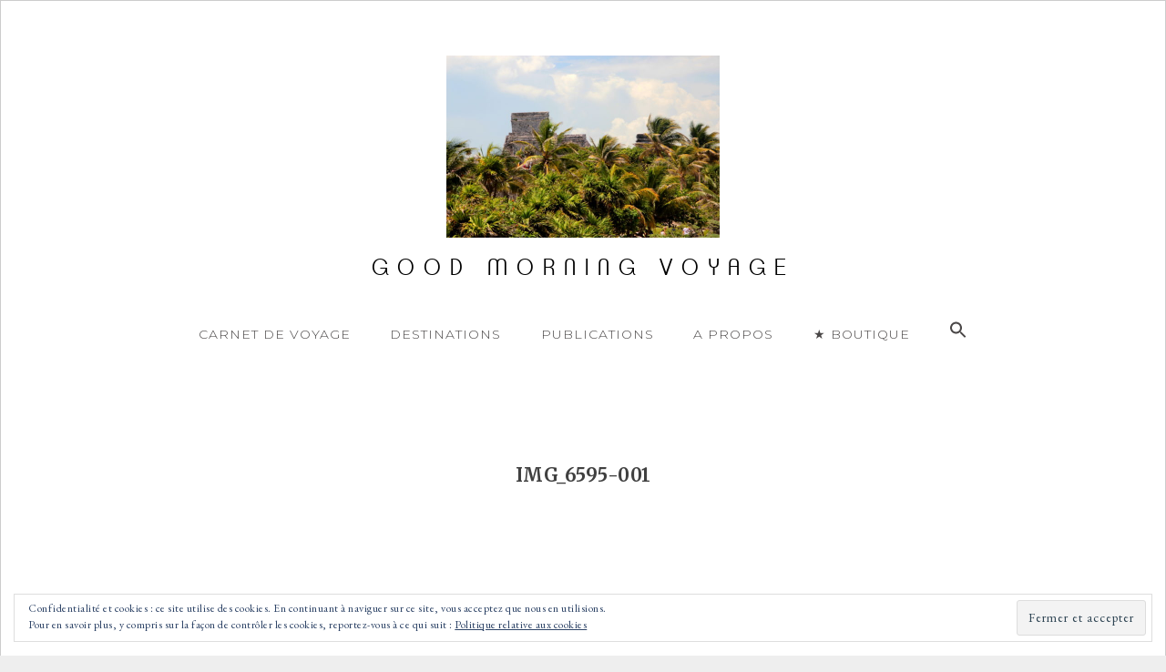

--- FILE ---
content_type: text/html; charset=UTF-8
request_url: https://goodmorningvoyage.com/img_6595-001/
body_size: 11501
content:
<!DOCTYPE html>
<html lang="fr-FR">
<head>
<meta charset="UTF-8">
<meta name="viewport" content="width=device-width, initial-scale=1">
<link rel="profile" href="http://gmpg.org/xfn/11">
<link rel="pingback" href="https://goodmorningvoyage.com/xmlrpc.php">
<link href="https://fonts.googleapis.com/css?family=Montserrat:300,400" rel="stylesheet"> 
<link href="https://fonts.googleapis.com/css?family=EB+Garamond" rel="stylesheet"> 
<link href="https://fonts.googleapis.com/css?family=Merriweather:400,700" rel="stylesheet"> 


<script>(function(d, s, id){
				 var js, fjs = d.getElementsByTagName(s)[0];
				 if (d.getElementById(id)) {return;}
				 js = d.createElement(s); js.id = id;
				 js.src = "//connect.facebook.net/en_US/sdk.js#xfbml=1&amp;version=v2.6";
				 fjs.parentNode.insertBefore(js, fjs);
			   }(document, 'script', 'facebook-jssdk'));</script><meta name='robots' content='index, follow, max-image-preview:large, max-snippet:-1, max-video-preview:-1' />

	<!-- This site is optimized with the Yoast SEO plugin v20.13 - https://yoast.com/wordpress/plugins/seo/ -->
	<title>IMG_6595-001 - GOOD MORNING VOYAGE</title>
	<link rel="canonical" href="https://goodmorningvoyage.com/img_6595-001/" />
	<meta property="og:locale" content="fr_FR" />
	<meta property="og:type" content="article" />
	<meta property="og:title" content="IMG_6595-001 - GOOD MORNING VOYAGE" />
	<meta property="og:url" content="https://goodmorningvoyage.com/img_6595-001/" />
	<meta property="og:site_name" content="GOOD MORNING VOYAGE" />
	<meta property="article:publisher" content="https://www.facebook.com/lise.labdant" />
	<meta property="article:modified_time" content="2017-10-09T15:42:11+00:00" />
	<meta property="og:image" content="https://goodmorningvoyage.com/img_6595-001" />
	<meta property="og:image:width" content="1024" />
	<meta property="og:image:height" content="683" />
	<meta property="og:image:type" content="image/jpeg" />
	<meta name="twitter:card" content="summary_large_image" />
	<script type="application/ld+json" class="yoast-schema-graph">{"@context":"https://schema.org","@graph":[{"@type":"WebPage","@id":"https://goodmorningvoyage.com/img_6595-001/","url":"https://goodmorningvoyage.com/img_6595-001/","name":"IMG_6595-001 - GOOD MORNING VOYAGE","isPartOf":{"@id":"https://goodmorningvoyage.com/#website"},"primaryImageOfPage":{"@id":"https://goodmorningvoyage.com/img_6595-001/#primaryimage"},"image":{"@id":"https://goodmorningvoyage.com/img_6595-001/#primaryimage"},"thumbnailUrl":"https://goodmorningvoyage.com/wp-content/uploads/2017/10/IMG_6595-001.jpg","datePublished":"2017-10-09T15:38:05+00:00","dateModified":"2017-10-09T15:42:11+00:00","breadcrumb":{"@id":"https://goodmorningvoyage.com/img_6595-001/#breadcrumb"},"inLanguage":"fr-FR","potentialAction":[{"@type":"ReadAction","target":["https://goodmorningvoyage.com/img_6595-001/"]}]},{"@type":"ImageObject","inLanguage":"fr-FR","@id":"https://goodmorningvoyage.com/img_6595-001/#primaryimage","url":"https://goodmorningvoyage.com/wp-content/uploads/2017/10/IMG_6595-001.jpg","contentUrl":"https://goodmorningvoyage.com/wp-content/uploads/2017/10/IMG_6595-001.jpg","width":2250,"height":1500},{"@type":"BreadcrumbList","@id":"https://goodmorningvoyage.com/img_6595-001/#breadcrumb","itemListElement":[{"@type":"ListItem","position":1,"name":"Accueil","item":"https://goodmorningvoyage.com/"},{"@type":"ListItem","position":2,"name":"IMG_6595-001"}]},{"@type":"WebSite","@id":"https://goodmorningvoyage.com/#website","url":"https://goodmorningvoyage.com/","name":"GOOD MORNING VOYAGE","description":"","potentialAction":[{"@type":"SearchAction","target":{"@type":"EntryPoint","urlTemplate":"https://goodmorningvoyage.com/?s={search_term_string}"},"query-input":"required name=search_term_string"}],"inLanguage":"fr-FR"}]}</script>
	<!-- / Yoast SEO plugin. -->


<link rel='dns-prefetch' href='//ws.sharethis.com' />
<link rel='dns-prefetch' href='//secure.gravatar.com' />
<link rel='dns-prefetch' href='//stats.wp.com' />
<link rel='dns-prefetch' href='//maxcdn.bootstrapcdn.com' />
<link rel='dns-prefetch' href='//fonts.googleapis.com' />
<link rel='dns-prefetch' href='//v0.wordpress.com' />
<link rel="alternate" type="application/rss+xml" title="GOOD MORNING VOYAGE &raquo; Flux" href="https://goodmorningvoyage.com/feed/" />
<link rel="alternate" type="application/rss+xml" title="GOOD MORNING VOYAGE &raquo; Flux des commentaires" href="https://goodmorningvoyage.com/comments/feed/" />
<link rel="alternate" type="application/rss+xml" title="GOOD MORNING VOYAGE &raquo; IMG_6595-001 Flux des commentaires" href="https://goodmorningvoyage.com/feed/?attachment_id=2445" />
<script type="text/javascript">
window._wpemojiSettings = {"baseUrl":"https:\/\/s.w.org\/images\/core\/emoji\/14.0.0\/72x72\/","ext":".png","svgUrl":"https:\/\/s.w.org\/images\/core\/emoji\/14.0.0\/svg\/","svgExt":".svg","source":{"concatemoji":"https:\/\/goodmorningvoyage.com\/wp-includes\/js\/wp-emoji-release.min.js?ver=283e78"}};
/*! This file is auto-generated */
!function(i,n){var o,s,e;function c(e){try{var t={supportTests:e,timestamp:(new Date).valueOf()};sessionStorage.setItem(o,JSON.stringify(t))}catch(e){}}function p(e,t,n){e.clearRect(0,0,e.canvas.width,e.canvas.height),e.fillText(t,0,0);var t=new Uint32Array(e.getImageData(0,0,e.canvas.width,e.canvas.height).data),r=(e.clearRect(0,0,e.canvas.width,e.canvas.height),e.fillText(n,0,0),new Uint32Array(e.getImageData(0,0,e.canvas.width,e.canvas.height).data));return t.every(function(e,t){return e===r[t]})}function u(e,t,n){switch(t){case"flag":return n(e,"\ud83c\udff3\ufe0f\u200d\u26a7\ufe0f","\ud83c\udff3\ufe0f\u200b\u26a7\ufe0f")?!1:!n(e,"\ud83c\uddfa\ud83c\uddf3","\ud83c\uddfa\u200b\ud83c\uddf3")&&!n(e,"\ud83c\udff4\udb40\udc67\udb40\udc62\udb40\udc65\udb40\udc6e\udb40\udc67\udb40\udc7f","\ud83c\udff4\u200b\udb40\udc67\u200b\udb40\udc62\u200b\udb40\udc65\u200b\udb40\udc6e\u200b\udb40\udc67\u200b\udb40\udc7f");case"emoji":return!n(e,"\ud83e\udef1\ud83c\udffb\u200d\ud83e\udef2\ud83c\udfff","\ud83e\udef1\ud83c\udffb\u200b\ud83e\udef2\ud83c\udfff")}return!1}function f(e,t,n){var r="undefined"!=typeof WorkerGlobalScope&&self instanceof WorkerGlobalScope?new OffscreenCanvas(300,150):i.createElement("canvas"),a=r.getContext("2d",{willReadFrequently:!0}),o=(a.textBaseline="top",a.font="600 32px Arial",{});return e.forEach(function(e){o[e]=t(a,e,n)}),o}function t(e){var t=i.createElement("script");t.src=e,t.defer=!0,i.head.appendChild(t)}"undefined"!=typeof Promise&&(o="wpEmojiSettingsSupports",s=["flag","emoji"],n.supports={everything:!0,everythingExceptFlag:!0},e=new Promise(function(e){i.addEventListener("DOMContentLoaded",e,{once:!0})}),new Promise(function(t){var n=function(){try{var e=JSON.parse(sessionStorage.getItem(o));if("object"==typeof e&&"number"==typeof e.timestamp&&(new Date).valueOf()<e.timestamp+604800&&"object"==typeof e.supportTests)return e.supportTests}catch(e){}return null}();if(!n){if("undefined"!=typeof Worker&&"undefined"!=typeof OffscreenCanvas&&"undefined"!=typeof URL&&URL.createObjectURL&&"undefined"!=typeof Blob)try{var e="postMessage("+f.toString()+"("+[JSON.stringify(s),u.toString(),p.toString()].join(",")+"));",r=new Blob([e],{type:"text/javascript"}),a=new Worker(URL.createObjectURL(r),{name:"wpTestEmojiSupports"});return void(a.onmessage=function(e){c(n=e.data),a.terminate(),t(n)})}catch(e){}c(n=f(s,u,p))}t(n)}).then(function(e){for(var t in e)n.supports[t]=e[t],n.supports.everything=n.supports.everything&&n.supports[t],"flag"!==t&&(n.supports.everythingExceptFlag=n.supports.everythingExceptFlag&&n.supports[t]);n.supports.everythingExceptFlag=n.supports.everythingExceptFlag&&!n.supports.flag,n.DOMReady=!1,n.readyCallback=function(){n.DOMReady=!0}}).then(function(){return e}).then(function(){var e;n.supports.everything||(n.readyCallback(),(e=n.source||{}).concatemoji?t(e.concatemoji):e.wpemoji&&e.twemoji&&(t(e.twemoji),t(e.wpemoji)))}))}((window,document),window._wpemojiSettings);
</script>
<style type="text/css">
img.wp-smiley,
img.emoji {
	display: inline !important;
	border: none !important;
	box-shadow: none !important;
	height: 1em !important;
	width: 1em !important;
	margin: 0 0.07em !important;
	vertical-align: -0.1em !important;
	background: none !important;
	padding: 0 !important;
}
</style>
	<link rel='stylesheet' id='sbi_styles-css' href='https://goodmorningvoyage.com/wp-content/plugins/instagram-feed/css/sbi-styles.min.css?ver=6.0.5' type='text/css' media='all' />
<link rel='stylesheet' id='wp-block-library-css' href='https://goodmorningvoyage.com/wp-includes/css/dist/block-library/style.min.css?ver=283e78' type='text/css' media='all' />
<style id='wp-block-library-inline-css' type='text/css'>
.has-text-align-justify{text-align:justify;}
</style>
<link rel='stylesheet' id='jetpack-videopress-video-block-view-css' href='https://goodmorningvoyage.com/wp-content/plugins/jetpack/jetpack_vendor/automattic/jetpack-videopress/build/block-editor/blocks/video/view.css?minify=false&#038;ver=34ae973733627b74a14e' type='text/css' media='all' />
<link rel='stylesheet' id='mediaelement-css' href='https://goodmorningvoyage.com/wp-includes/js/mediaelement/mediaelementplayer-legacy.min.css?ver=4.2.17' type='text/css' media='all' />
<link rel='stylesheet' id='wp-mediaelement-css' href='https://goodmorningvoyage.com/wp-includes/js/mediaelement/wp-mediaelement.min.css?ver=283e78' type='text/css' media='all' />
<style id='classic-theme-styles-inline-css' type='text/css'>
/*! This file is auto-generated */
.wp-block-button__link{color:#fff;background-color:#32373c;border-radius:9999px;box-shadow:none;text-decoration:none;padding:calc(.667em + 2px) calc(1.333em + 2px);font-size:1.125em}.wp-block-file__button{background:#32373c;color:#fff;text-decoration:none}
</style>
<style id='global-styles-inline-css' type='text/css'>
body{--wp--preset--color--black: #000000;--wp--preset--color--cyan-bluish-gray: #abb8c3;--wp--preset--color--white: #ffffff;--wp--preset--color--pale-pink: #f78da7;--wp--preset--color--vivid-red: #cf2e2e;--wp--preset--color--luminous-vivid-orange: #ff6900;--wp--preset--color--luminous-vivid-amber: #fcb900;--wp--preset--color--light-green-cyan: #7bdcb5;--wp--preset--color--vivid-green-cyan: #00d084;--wp--preset--color--pale-cyan-blue: #8ed1fc;--wp--preset--color--vivid-cyan-blue: #0693e3;--wp--preset--color--vivid-purple: #9b51e0;--wp--preset--gradient--vivid-cyan-blue-to-vivid-purple: linear-gradient(135deg,rgba(6,147,227,1) 0%,rgb(155,81,224) 100%);--wp--preset--gradient--light-green-cyan-to-vivid-green-cyan: linear-gradient(135deg,rgb(122,220,180) 0%,rgb(0,208,130) 100%);--wp--preset--gradient--luminous-vivid-amber-to-luminous-vivid-orange: linear-gradient(135deg,rgba(252,185,0,1) 0%,rgba(255,105,0,1) 100%);--wp--preset--gradient--luminous-vivid-orange-to-vivid-red: linear-gradient(135deg,rgba(255,105,0,1) 0%,rgb(207,46,46) 100%);--wp--preset--gradient--very-light-gray-to-cyan-bluish-gray: linear-gradient(135deg,rgb(238,238,238) 0%,rgb(169,184,195) 100%);--wp--preset--gradient--cool-to-warm-spectrum: linear-gradient(135deg,rgb(74,234,220) 0%,rgb(151,120,209) 20%,rgb(207,42,186) 40%,rgb(238,44,130) 60%,rgb(251,105,98) 80%,rgb(254,248,76) 100%);--wp--preset--gradient--blush-light-purple: linear-gradient(135deg,rgb(255,206,236) 0%,rgb(152,150,240) 100%);--wp--preset--gradient--blush-bordeaux: linear-gradient(135deg,rgb(254,205,165) 0%,rgb(254,45,45) 50%,rgb(107,0,62) 100%);--wp--preset--gradient--luminous-dusk: linear-gradient(135deg,rgb(255,203,112) 0%,rgb(199,81,192) 50%,rgb(65,88,208) 100%);--wp--preset--gradient--pale-ocean: linear-gradient(135deg,rgb(255,245,203) 0%,rgb(182,227,212) 50%,rgb(51,167,181) 100%);--wp--preset--gradient--electric-grass: linear-gradient(135deg,rgb(202,248,128) 0%,rgb(113,206,126) 100%);--wp--preset--gradient--midnight: linear-gradient(135deg,rgb(2,3,129) 0%,rgb(40,116,252) 100%);--wp--preset--font-size--small: 13px;--wp--preset--font-size--medium: 20px;--wp--preset--font-size--large: 36px;--wp--preset--font-size--x-large: 42px;--wp--preset--spacing--20: 0.44rem;--wp--preset--spacing--30: 0.67rem;--wp--preset--spacing--40: 1rem;--wp--preset--spacing--50: 1.5rem;--wp--preset--spacing--60: 2.25rem;--wp--preset--spacing--70: 3.38rem;--wp--preset--spacing--80: 5.06rem;--wp--preset--shadow--natural: 6px 6px 9px rgba(0, 0, 0, 0.2);--wp--preset--shadow--deep: 12px 12px 50px rgba(0, 0, 0, 0.4);--wp--preset--shadow--sharp: 6px 6px 0px rgba(0, 0, 0, 0.2);--wp--preset--shadow--outlined: 6px 6px 0px -3px rgba(255, 255, 255, 1), 6px 6px rgba(0, 0, 0, 1);--wp--preset--shadow--crisp: 6px 6px 0px rgba(0, 0, 0, 1);}:where(.is-layout-flex){gap: 0.5em;}:where(.is-layout-grid){gap: 0.5em;}body .is-layout-flow > .alignleft{float: left;margin-inline-start: 0;margin-inline-end: 2em;}body .is-layout-flow > .alignright{float: right;margin-inline-start: 2em;margin-inline-end: 0;}body .is-layout-flow > .aligncenter{margin-left: auto !important;margin-right: auto !important;}body .is-layout-constrained > .alignleft{float: left;margin-inline-start: 0;margin-inline-end: 2em;}body .is-layout-constrained > .alignright{float: right;margin-inline-start: 2em;margin-inline-end: 0;}body .is-layout-constrained > .aligncenter{margin-left: auto !important;margin-right: auto !important;}body .is-layout-constrained > :where(:not(.alignleft):not(.alignright):not(.alignfull)){max-width: var(--wp--style--global--content-size);margin-left: auto !important;margin-right: auto !important;}body .is-layout-constrained > .alignwide{max-width: var(--wp--style--global--wide-size);}body .is-layout-flex{display: flex;}body .is-layout-flex{flex-wrap: wrap;align-items: center;}body .is-layout-flex > *{margin: 0;}body .is-layout-grid{display: grid;}body .is-layout-grid > *{margin: 0;}:where(.wp-block-columns.is-layout-flex){gap: 2em;}:where(.wp-block-columns.is-layout-grid){gap: 2em;}:where(.wp-block-post-template.is-layout-flex){gap: 1.25em;}:where(.wp-block-post-template.is-layout-grid){gap: 1.25em;}.has-black-color{color: var(--wp--preset--color--black) !important;}.has-cyan-bluish-gray-color{color: var(--wp--preset--color--cyan-bluish-gray) !important;}.has-white-color{color: var(--wp--preset--color--white) !important;}.has-pale-pink-color{color: var(--wp--preset--color--pale-pink) !important;}.has-vivid-red-color{color: var(--wp--preset--color--vivid-red) !important;}.has-luminous-vivid-orange-color{color: var(--wp--preset--color--luminous-vivid-orange) !important;}.has-luminous-vivid-amber-color{color: var(--wp--preset--color--luminous-vivid-amber) !important;}.has-light-green-cyan-color{color: var(--wp--preset--color--light-green-cyan) !important;}.has-vivid-green-cyan-color{color: var(--wp--preset--color--vivid-green-cyan) !important;}.has-pale-cyan-blue-color{color: var(--wp--preset--color--pale-cyan-blue) !important;}.has-vivid-cyan-blue-color{color: var(--wp--preset--color--vivid-cyan-blue) !important;}.has-vivid-purple-color{color: var(--wp--preset--color--vivid-purple) !important;}.has-black-background-color{background-color: var(--wp--preset--color--black) !important;}.has-cyan-bluish-gray-background-color{background-color: var(--wp--preset--color--cyan-bluish-gray) !important;}.has-white-background-color{background-color: var(--wp--preset--color--white) !important;}.has-pale-pink-background-color{background-color: var(--wp--preset--color--pale-pink) !important;}.has-vivid-red-background-color{background-color: var(--wp--preset--color--vivid-red) !important;}.has-luminous-vivid-orange-background-color{background-color: var(--wp--preset--color--luminous-vivid-orange) !important;}.has-luminous-vivid-amber-background-color{background-color: var(--wp--preset--color--luminous-vivid-amber) !important;}.has-light-green-cyan-background-color{background-color: var(--wp--preset--color--light-green-cyan) !important;}.has-vivid-green-cyan-background-color{background-color: var(--wp--preset--color--vivid-green-cyan) !important;}.has-pale-cyan-blue-background-color{background-color: var(--wp--preset--color--pale-cyan-blue) !important;}.has-vivid-cyan-blue-background-color{background-color: var(--wp--preset--color--vivid-cyan-blue) !important;}.has-vivid-purple-background-color{background-color: var(--wp--preset--color--vivid-purple) !important;}.has-black-border-color{border-color: var(--wp--preset--color--black) !important;}.has-cyan-bluish-gray-border-color{border-color: var(--wp--preset--color--cyan-bluish-gray) !important;}.has-white-border-color{border-color: var(--wp--preset--color--white) !important;}.has-pale-pink-border-color{border-color: var(--wp--preset--color--pale-pink) !important;}.has-vivid-red-border-color{border-color: var(--wp--preset--color--vivid-red) !important;}.has-luminous-vivid-orange-border-color{border-color: var(--wp--preset--color--luminous-vivid-orange) !important;}.has-luminous-vivid-amber-border-color{border-color: var(--wp--preset--color--luminous-vivid-amber) !important;}.has-light-green-cyan-border-color{border-color: var(--wp--preset--color--light-green-cyan) !important;}.has-vivid-green-cyan-border-color{border-color: var(--wp--preset--color--vivid-green-cyan) !important;}.has-pale-cyan-blue-border-color{border-color: var(--wp--preset--color--pale-cyan-blue) !important;}.has-vivid-cyan-blue-border-color{border-color: var(--wp--preset--color--vivid-cyan-blue) !important;}.has-vivid-purple-border-color{border-color: var(--wp--preset--color--vivid-purple) !important;}.has-vivid-cyan-blue-to-vivid-purple-gradient-background{background: var(--wp--preset--gradient--vivid-cyan-blue-to-vivid-purple) !important;}.has-light-green-cyan-to-vivid-green-cyan-gradient-background{background: var(--wp--preset--gradient--light-green-cyan-to-vivid-green-cyan) !important;}.has-luminous-vivid-amber-to-luminous-vivid-orange-gradient-background{background: var(--wp--preset--gradient--luminous-vivid-amber-to-luminous-vivid-orange) !important;}.has-luminous-vivid-orange-to-vivid-red-gradient-background{background: var(--wp--preset--gradient--luminous-vivid-orange-to-vivid-red) !important;}.has-very-light-gray-to-cyan-bluish-gray-gradient-background{background: var(--wp--preset--gradient--very-light-gray-to-cyan-bluish-gray) !important;}.has-cool-to-warm-spectrum-gradient-background{background: var(--wp--preset--gradient--cool-to-warm-spectrum) !important;}.has-blush-light-purple-gradient-background{background: var(--wp--preset--gradient--blush-light-purple) !important;}.has-blush-bordeaux-gradient-background{background: var(--wp--preset--gradient--blush-bordeaux) !important;}.has-luminous-dusk-gradient-background{background: var(--wp--preset--gradient--luminous-dusk) !important;}.has-pale-ocean-gradient-background{background: var(--wp--preset--gradient--pale-ocean) !important;}.has-electric-grass-gradient-background{background: var(--wp--preset--gradient--electric-grass) !important;}.has-midnight-gradient-background{background: var(--wp--preset--gradient--midnight) !important;}.has-small-font-size{font-size: var(--wp--preset--font-size--small) !important;}.has-medium-font-size{font-size: var(--wp--preset--font-size--medium) !important;}.has-large-font-size{font-size: var(--wp--preset--font-size--large) !important;}.has-x-large-font-size{font-size: var(--wp--preset--font-size--x-large) !important;}
.wp-block-navigation a:where(:not(.wp-element-button)){color: inherit;}
:where(.wp-block-post-template.is-layout-flex){gap: 1.25em;}:where(.wp-block-post-template.is-layout-grid){gap: 1.25em;}
:where(.wp-block-columns.is-layout-flex){gap: 2em;}:where(.wp-block-columns.is-layout-grid){gap: 2em;}
.wp-block-pullquote{font-size: 1.5em;line-height: 1.6;}
</style>
<link rel='stylesheet' id='contact-form-7-css' href='https://goodmorningvoyage.com/wp-content/plugins/contact-form-7/includes/css/styles.css?ver=5.8' type='text/css' media='all' />
<link rel='stylesheet' id='simple-share-buttons-adder-font-awesome-css' href='//maxcdn.bootstrapcdn.com/font-awesome/4.3.0/css/font-awesome.min.css?ver=8.2.4' type='text/css' media='all' />
<link rel='stylesheet' id='ivory-search-styles-css' href='https://goodmorningvoyage.com/wp-content/plugins/add-search-to-menu/public/css/ivory-search.min.css?ver=5.5.2' type='text/css' media='all' />
<link rel='stylesheet' id='toujours-css' href='https://goodmorningvoyage.com/wp-content/themes/toujours/style.css?ver=283e78' type='text/css' media='all' />
<link rel='stylesheet' id='toujours-child-css' href='https://goodmorningvoyage.com/wp-content/themes/toujours-child/style.css?ver=0.0.1' type='text/css' media='all' />
<link rel='stylesheet' id='toujours-style-css' href='https://goodmorningvoyage.com/wp-content/themes/toujours-child/style.css?ver=283e78' type='text/css' media='all' />
<link rel='stylesheet' id='toujours-fonts-css' href='https://fonts.googleapis.com/css?family=Alegreya+Sans%3A300%2C500%2C300italic%2C500italic%7CMerriweather%3A700italic%2C400%2C400italic%2C700%2C600&#038;subset=latin%2Clatin-ext' type='text/css' media='all' />
<link rel='stylesheet' id='genericons-css' href='https://goodmorningvoyage.com/wp-content/plugins/jetpack/_inc/genericons/genericons/genericons.css?ver=3.1' type='text/css' media='all' />
<link rel='stylesheet' id='js_composer_custom_css-css' href='//goodmorningvoyage.com/wp-content/uploads/js_composer/custom.css?ver=6.9.0' type='text/css' media='all' />
<link rel='stylesheet' id='jetpack_css-css' href='https://goodmorningvoyage.com/wp-content/plugins/jetpack/css/jetpack.css?ver=12.4.1' type='text/css' media='all' />
<script id='st_insights_js' type='text/javascript' src='https://ws.sharethis.com/button/st_insights.js?publisher=4d48b7c5-0ae3-43d4-bfbe-3ff8c17a8ae6&#038;product=simpleshare&#038;ver=8.2.4' id='ssba-sharethis-js'></script>
<script type='text/javascript' src='https://goodmorningvoyage.com/wp-includes/js/jquery/jquery.min.js?ver=3.7.0' id='jquery-core-js'></script>
<script type='text/javascript' src='https://goodmorningvoyage.com/wp-includes/js/jquery/jquery-migrate.min.js?ver=3.4.1' id='jquery-migrate-js'></script>
<link rel="https://api.w.org/" href="https://goodmorningvoyage.com/wp-json/" /><link rel="alternate" type="application/json" href="https://goodmorningvoyage.com/wp-json/wp/v2/media/2445" /><link rel="EditURI" type="application/rsd+xml" title="RSD" href="https://goodmorningvoyage.com/xmlrpc.php?rsd" />
<link rel='shortlink' href='https://wp.me/a9cTbs-Dr' />
<link rel="alternate" type="application/json+oembed" href="https://goodmorningvoyage.com/wp-json/oembed/1.0/embed?url=https%3A%2F%2Fgoodmorningvoyage.com%2Fimg_6595-001%2F" />
<link rel="alternate" type="text/xml+oembed" href="https://goodmorningvoyage.com/wp-json/oembed/1.0/embed?url=https%3A%2F%2Fgoodmorningvoyage.com%2Fimg_6595-001%2F&#038;format=xml" />
        <script type="text/javascript">
        var ajaxurl = 'https://goodmorningvoyage.com/wp-admin/admin-ajax.php';
        </script>
    	<style>img#wpstats{display:none}</style>
		<!-- Instagram Feed CSS -->
<style type="text/css">
.sbi_load_btn{
font-family: "Montserrat", sans-serif;
font-size: 10px!important;
letter-spacing: 2px;
}

.sbi_follow_btn a {
font-family: "Montserrat", sans-serif;
font-size: 10px!important;
letter-spacing: 2px;
}
</style>
<style type="text/css">
        #back-top {
            position: fixed;
            right: 30px;
            bottom: 30px;
            display: none;
            outline: none;
        }
    </style><meta name="generator" content="Powered by WPBakery Page Builder - drag and drop page builder for WordPress."/>
<link rel="icon" href="https://goodmorningvoyage.com/wp-content/uploads/2017/12/cropped-GMV_logo-rond-orange-32x32.png" sizes="32x32" />
<link rel="icon" href="https://goodmorningvoyage.com/wp-content/uploads/2017/12/cropped-GMV_logo-rond-orange-192x192.png" sizes="192x192" />
<link rel="apple-touch-icon" href="https://goodmorningvoyage.com/wp-content/uploads/2017/12/cropped-GMV_logo-rond-orange-180x180.png" />
<meta name="msapplication-TileImage" content="https://goodmorningvoyage.com/wp-content/uploads/2017/12/cropped-GMV_logo-rond-orange-270x270.png" />
<style type="text/css" id="wp-custom-css">/*
Vous pouvez ajouter du CSS personnalisé ici.

Cliquez sur l’icône d’aide ci-dessus pour en savoir plus.
*/
.single .post img {
	display: block;
	margin: 0 auto 10px;
}

/*** Mailpoet ***/
.mailpoet_paragraph {
	font-family: 'EB Garamond', serif;
}</style><noscript><style> .wpb_animate_when_almost_visible { opacity: 1; }</style></noscript><style type="text/css" media="screen">.is-menu path.search-icon-path { fill: #4a4747;}body .popup-search-close:after, body .search-close:after { border-color: #4a4747;}body .popup-search-close:before, body .search-close:before { border-color: #4a4747;}</style>			<style type="text/css" media="screen">
			/* Ivory search custom CSS code */
			.recherche{
font-family: 'Montserrat', serif;
}			</style>
					<style type="text/css">
					.is-form-id-8209 .is-search-submit:focus,
			.is-form-id-8209 .is-search-submit:hover,
			.is-form-id-8209 .is-search-submit,
            .is-form-id-8209 .is-search-icon {
			color: #4a4747 !important;                        			}
                        	.is-form-id-8209 .is-search-submit path {
					fill: #4a4747 !important;            	}
            			.is-form-id-8209 .is-search-input::-webkit-input-placeholder {
			    color: #8f8f8f !important;
			}
			.is-form-id-8209 .is-search-input:-moz-placeholder {
			    color: #8f8f8f !important;
			    opacity: 1;
			}
			.is-form-id-8209 .is-search-input::-moz-placeholder {
			    color: #8f8f8f !important;
			    opacity: 1;
			}
			.is-form-id-8209 .is-search-input:-ms-input-placeholder {
			    color: #8f8f8f !important;
			}
                        			.is-form-style-1.is-form-id-8209 .is-search-input:focus,
			.is-form-style-1.is-form-id-8209 .is-search-input:hover,
			.is-form-style-1.is-form-id-8209 .is-search-input,
			.is-form-style-2.is-form-id-8209 .is-search-input:focus,
			.is-form-style-2.is-form-id-8209 .is-search-input:hover,
			.is-form-style-2.is-form-id-8209 .is-search-input,
			.is-form-style-3.is-form-id-8209 .is-search-input:focus,
			.is-form-style-3.is-form-id-8209 .is-search-input:hover,
			.is-form-style-3.is-form-id-8209 .is-search-input,
			.is-form-id-8209 .is-search-input:focus,
			.is-form-id-8209 .is-search-input:hover,
			.is-form-id-8209 .is-search-input {
                                color: #8f8f8f !important;                                border-color: #cccccc !important;                                background-color: #ffffff !important;			}
                        			</style>
			<!-- Global Site Tag (gtag.js) - Google Analytics -->
	<script src="https://cmp.osano.com/16A1F7SuOnuUbAKA/0db0f83f-aa64-4141-8823-4064163a723f/osano.js"></script>
	<script async src="https://www.googletagmanager.com/gtag/js?id=UA-106895989-1"></script>
	<script>
 		window.dataLayer = window.dataLayer || [];
 		function gtag(){dataLayer.push(arguments)};
 		gtag('js', new Date());

 	 gtag('config', 'UA-106895989-1');
	</script>
	<script type="text/plain" class="cc-onconsent-analytics"></script>
	<script type="text/plain" class="cc-onconsent-social"></script>


<!-- code pour la Newsletter Mailchimp -->
<script id="mcjs">!function(c,h,i,m,p){m=c.createElement(h),p=c.getElementsByTagName(h)[0],m.async=1,m.src=i,p.parentNode.insertBefore(m,p)}(document,"script","https://chimpstatic.com/mcjs-connected/js/users/7f16ad47f1ac7cb3bc848f20f/3d15bba10d8ae55f9082c11b3.js");</script>

</head>


<body class="attachment attachment-template-default single single-attachment postid-2445 attachmentid-2445 attachment-jpeg toujours no-sidebar user-background wpb-js-composer js-comp-ver-6.9.0 vc_responsive">
	<a name="top"></a><!-- .back-top button -->

<div id="page" class="site">
	<a class="skip-link screen-reader-text" href="#content">Accéder au contenu principal</a>

		<header id="masthead" class="site-header" role="banner">

		<div class="wrap">
			<div class="site-branding">
				<a href="https://goodmorningvoyage.com/" class="site-logo-link" rel="home" itemprop="url"><img width="600" height="400" src="https://goodmorningvoyage.com/wp-content/uploads/2017/10/IMG_6595-001-600x400.jpg" class="site-logo attachment-toujours-site-logo" alt="" decoding="async" data-size="toujours-site-logo" itemprop="logo" fetchpriority="high" srcset="https://goodmorningvoyage.com/wp-content/uploads/2017/10/IMG_6595-001-600x400.jpg 600w, https://goodmorningvoyage.com/wp-content/uploads/2017/10/IMG_6595-001-300x200.jpg 300w, https://goodmorningvoyage.com/wp-content/uploads/2017/10/IMG_6595-001-1024x683.jpg 1024w, https://goodmorningvoyage.com/wp-content/uploads/2017/10/IMG_6595-001-768x512.jpg 768w, https://goodmorningvoyage.com/wp-content/uploads/2017/10/IMG_6595-001-1536x1024.jpg 1536w, https://goodmorningvoyage.com/wp-content/uploads/2017/10/IMG_6595-001-2048x1365.jpg 2048w, https://goodmorningvoyage.com/wp-content/uploads/2017/10/IMG_6595-001-1320x880.jpg 1320w" sizes="(max-width: 600px) 100vw, 600px" data-attachment-id="2445" data-permalink="https://goodmorningvoyage.com/img_6595-001/" data-orig-file="https://goodmorningvoyage.com/wp-content/uploads/2017/10/IMG_6595-001.jpg" data-orig-size="2250,1500" data-comments-opened="1" data-image-meta="{&quot;aperture&quot;:&quot;7.1&quot;,&quot;credit&quot;:&quot;Picasa&quot;,&quot;camera&quot;:&quot;Canon EOS 600D&quot;,&quot;caption&quot;:&quot;&quot;,&quot;created_timestamp&quot;:&quot;1376229065&quot;,&quot;copyright&quot;:&quot;&quot;,&quot;focal_length&quot;:&quot;78&quot;,&quot;iso&quot;:&quot;100&quot;,&quot;shutter_speed&quot;:&quot;0.004&quot;,&quot;title&quot;:&quot;&quot;,&quot;orientation&quot;:&quot;1&quot;}" data-image-title="IMG_6595-001" data-image-description="" data-image-caption="" data-medium-file="https://goodmorningvoyage.com/wp-content/uploads/2017/10/IMG_6595-001-300x200.jpg" data-large-file="https://goodmorningvoyage.com/wp-content/uploads/2017/10/IMG_6595-001-1024x683.jpg" /></a>					<p class="site-title"><a href="https://goodmorningvoyage.com/" rel="home">GOOD MORNING VOYAGE</a></p>
							</div><!-- .site-branding -->

							<nav id="site-navigation" class="main-navigation" role="navigation">
					<button class="menu-toggle" aria-controls="primary-menu" aria-expanded="false">Menu</button>
					<div class="menu-menu-principal-container"><ul id="primary-menu" class="menu"><li id="menu-item-45" class="menu-item menu-item-type-post_type menu-item-object-page menu-item-45"><a href="https://goodmorningvoyage.com/good-morning-voyage-2/">CARNET DE VOYAGE</a></li>
<li id="menu-item-38" class="menu-item menu-item-type-post_type menu-item-object-page menu-item-38"><a href="https://goodmorningvoyage.com/destinations/">DESTINATIONS</a></li>
<li id="menu-item-9494" class="menu-item menu-item-type-post_type menu-item-object-page menu-item-9494"><a href="https://goodmorningvoyage.com/publications/">PUBLICATIONS</a></li>
<li id="menu-item-5597" class="menu-item menu-item-type-post_type menu-item-object-page menu-item-5597"><a href="https://goodmorningvoyage.com/a-propos/">A PROPOS</a></li>
<li id="menu-item-6520" class="menu-item menu-item-type-custom menu-item-object-custom menu-item-6520"><a href="https://www.etsy.com/fr/shop/GoodMorningVoyage">★ BOUTIQUE</a></li>
<li class="recherche astm-search-menu is-menu is-dropdown menu-item"><a href="#" aria-label="Search Icon Link"><svg width="20" height="20" class="search-icon" role="img" viewBox="2 9 20 5" focusable="false" aria-label="Search">
						<path class="search-icon-path" d="M15.5 14h-.79l-.28-.27C15.41 12.59 16 11.11 16 9.5 16 5.91 13.09 3 9.5 3S3 5.91 3 9.5 5.91 16 9.5 16c1.61 0 3.09-.59 4.23-1.57l.27.28v.79l5 4.99L20.49 19l-4.99-5zm-6 0C7.01 14 5 11.99 5 9.5S7.01 5 9.5 5 14 7.01 14 9.5 11.99 14 9.5 14z"></path></svg></a><form  class="is-search-form is-form-style is-form-style-3 is-form-id-8209 " action="https://goodmorningvoyage.com/" method="get" role="search" ><label for="is-search-input-8209"><span class="is-screen-reader-text">Search for:</span><input  type="search" id="is-search-input-8209" name="s" value="" class="is-search-input" placeholder="Rechercher..." autocomplete=off /></label><button type="submit" class="is-search-submit"><span class="is-screen-reader-text">Search Button</span><span class="is-search-icon"><svg focusable="false" aria-label="Search" xmlns="http://www.w3.org/2000/svg" viewBox="0 0 24 24" width="24px"><path d="M15.5 14h-.79l-.28-.27C15.41 12.59 16 11.11 16 9.5 16 5.91 13.09 3 9.5 3S3 5.91 3 9.5 5.91 16 9.5 16c1.61 0 3.09-.59 4.23-1.57l.27.28v.79l5 4.99L20.49 19l-4.99-5zm-6 0C7.01 14 5 11.99 5 9.5S7.01 5 9.5 5 14 7.01 14 9.5 11.99 14 9.5 14z"></path></svg></span></button></form><div class="search-close"></div></li></ul></div>				</nav><!-- #site-navigation -->
					</div><!-- .wrap -->
	</header><!-- #masthead -->

	
		

		

		<div id="content" class="site-content">
			<div class="wrap">


	<div id="primary" class="content-area">
		<main id="main" class="site-main" role="main">

		
			
<article id="post-2445" class="post-2445 attachment type-attachment status-inherit hentry media_category-articles media_category-mexique media_category-tulum">

	
	<header class="entry-header">
		
		<h2 class="entry-title">IMG_6595-001</h2>

			</header><!-- .entry-header -->


	
	<footer class="entry-footer">
			</footer><!-- .entry-footer -->
</article><!-- #post-## -->

			
	<nav class="navigation post-navigation" aria-label="Publications">
		<h2 class="screen-reader-text">Navigation de l’article</h2>
		<div class="nav-links"><div class="nav-previous"><a href="https://goodmorningvoyage.com/img_6595-001/" rel="prev"><span class="nav-subtitle">Et avant ?</span> <span class="nav-title">IMG_6595-001</span></a></div></div>
	</nav>
			
<div id="comments" class="comments-area">

	
	
	
		<div id="respond" class="comment-respond">
		<h3 id="reply-title" class="comment-reply-title">Laisser un commentaire <small><a rel="nofollow" id="cancel-comment-reply-link" href="/img_6595-001/#respond" style="display:none;">Annuler la réponse</a></small></h3><form action="https://goodmorningvoyage.com/wp-comments-post.php" method="post" id="commentform" class="comment-form" novalidate><p class="comment-notes"><span id="email-notes">Votre adresse e-mail ne sera pas publiée.</span> <span class="required-field-message">Les champs obligatoires sont indiqués avec <span class="required">*</span></span></p><p class="comment-form-comment"><label for="comment">Commentaire <span class="required">*</span></label> <textarea id="comment" name="comment" cols="45" rows="8" maxlength="65525" required></textarea></p><p class="comment-form-author"><label for="author">Nom <span class="required">*</span></label> <input id="author" name="author" type="text" value="" size="30" maxlength="245" autocomplete="name" required /></p>
<p class="comment-form-email"><label for="email">E-mail <span class="required">*</span></label> <input id="email" name="email" type="email" value="" size="30" maxlength="100" aria-describedby="email-notes" autocomplete="email" required /></p>
<p class="comment-form-url"><label for="url">Site web</label> <input id="url" name="url" type="url" value="" size="30" maxlength="200" autocomplete="url" /></p>
<div role="note" class="comment-form-policy-top-copy" style="font-size:80%"></div>
<p class="comment-form-policy">
            <label for="policy" style="display:block !important">
                <input id="policy" name="policy" value="policy-key" class="comment-form-policy__input" type="checkbox" style="width:auto; margin-right:7px;" aria-required="true">J’ai lu et j’accepte la <a href="https://goodmorningvoyage.com/politique-de-confidentialite/" target="_blank" rel="" class="comment-form-policy__see-more-link">politique de confidentialité</a><span class="comment-form-policy__required required"> *</span>
            </label>
        </p>
<p class="comment-form-mailpoet">
      <label for="mailpoet_subscribe_on_comment">
        <input
          type="checkbox"
          id="mailpoet_subscribe_on_comment"
          value="1"
          name="mailpoet[subscribe_on_comment]"
        />&nbsp;S&#039;inscrire à la Newsletter pour ne rien manquer des dernières publications
      </label>
    </p><p class="form-submit"><input name="submit" type="submit" id="submit" class="submit" value="Laisser un commentaire" /> <input type='hidden' name='comment_post_ID' value='2445' id='comment_post_ID' />
<input type='hidden' name='comment_parent' id='comment_parent' value='0' />
</p><p style="display: none;"><input type="hidden" id="akismet_comment_nonce" name="akismet_comment_nonce" value="ab0b76b863" /></p><p style="display: none !important;"><label>&#916;<textarea name="ak_hp_textarea" cols="45" rows="8" maxlength="100"></textarea></label><input type="hidden" id="ak_js_1" name="ak_js" value="61"/><script>document.getElementById( "ak_js_1" ).setAttribute( "value", ( new Date() ).getTime() );</script></p></form>	</div><!-- #respond -->
	
</div><!-- #comments -->

		
		</main><!-- #main -->
	</div><!-- #primary -->



		</div><!-- .wrap -->
	</div><!-- #content -->

			

		<div id="footer-widgets" class="widget-one" role="complementary">
			<div class="wrap">
				<div class="grid-layout">
					<aside id="eu_cookie_law_widget-5" class="widget widget_eu_cookie_law_widget">
<div
	class="hide-on-button"
	data-hide-timeout="30"
	data-consent-expiration="180"
	id="eu-cookie-law"
>
	<form method="post">
		<input type="submit" value="Fermer et accepter" class="accept" />
	</form>

	Confidentialité et cookies : ce site utilise des cookies. En continuant à naviguer sur ce site, vous acceptez que nous en utilisions. <br />
Pour en savoir plus, y compris sur la façon de contrôler les cookies, reportez-vous à ce qui suit :
		<a href="https://goodmorningvoyage.com/politique-de-confidentialite/" rel="">
		Politique relative aux cookies	</a>
</div>
</aside>				</div>
			</div><!-- .wrap -->
		</div><!-- #footer-widgets -->
	
	<footer id="lise" class="site-footer" role="contentinfo">
		<div class="wrap">
			<div class="social">
					<a href="https://www.instagram.com/goodmorningvoyage/" target = "_blank"><img title="Instagram" src="https://goodmorningvoyage.com/wp-content/uploads/2017/06/GMV_logo-instagram-1.jpg" alt="social-button"; class="social-button"/></a>
					<a href="https://goodmorningvoyage.com/contact/"><img title="Contact" src="https://goodmorningvoyage.com/wp-content/uploads/2017/06/GMV_logo-contact-1.jpg" alt="social-button"; class="social-button"/></a>
					<a href="https://goodmorningvoyage.com/newsletter/"><img title="Newsletter" src="https://goodmorningvoyage.com/wp-content/uploads/2017/06/GMV_logo-newsletter.jpg" alt="social-button"; class="social-button"/></a></div>
				<div class="footerText">
					<div>© 2021 GOOD MORNING VOYAGE - TOUS DROITS RESERVES.</div>
				</div> <!-- .footerText -->
				
				<div class="footerText2">
				<href="https://fr.wordpress.org/">Powered by WordPress</href>
				<span class="sep"> | </span>
				Thème&nbsp;: Toujours par <href="http://www.wordpress.com" rel="designer">Automattic</href>.			</div><!-- .footerText2 -->
		</div><!-- .wrap -->
	</footer><!-- #colophon -->
</div><!-- #page -->


<!-- Instagram Feed JS -->
<script type="text/javascript">
var sbiajaxurl = "https://goodmorningvoyage.com/wp-admin/admin-ajax.php";
</script>
<a id="back-top" href="#back-top">^</a><script type="text/javascript">
        jQuery(document).ready(function($){
            $(window).scroll(function () {
                if ( $(this).scrollTop() > 400 )
                    $("#back-top").fadeIn();
                else
                    $("#back-top").fadeOut();
            });
 
            $("#back-top").click(function () {
                $("body,html").animate({ scrollTop: 0 }, 800 );
                return false;
            });
        });
    </script><script type='text/javascript' src='https://goodmorningvoyage.com/wp-content/plugins/contact-form-7/includes/swv/js/index.js?ver=5.8' id='swv-js'></script>
<script type='text/javascript' id='contact-form-7-js-extra'>
/* <![CDATA[ */
var wpcf7 = {"api":{"root":"https:\/\/goodmorningvoyage.com\/wp-json\/","namespace":"contact-form-7\/v1"}};
/* ]]> */
</script>
<script type='text/javascript' src='https://goodmorningvoyage.com/wp-content/plugins/contact-form-7/includes/js/index.js?ver=5.8' id='contact-form-7-js'></script>
<script type='text/javascript' src='https://goodmorningvoyage.com/wp-content/plugins/simple-share-buttons-adder/js/ssba.js?ver=1651233849' id='simple-share-buttons-adder-ssba-js'></script>
<script id="simple-share-buttons-adder-ssba-js-after" type="text/javascript">
Main.boot( [] );
</script>
<script type='text/javascript' src='https://goodmorningvoyage.com/wp-content/plugins/js_composer/assets/lib/flexslider/jquery.flexslider.min.js?ver=6.9.0' id='flexslider-js'></script>
<script type='text/javascript' src='https://goodmorningvoyage.com/wp-includes/js/imagesloaded.min.js?ver=4.1.4' id='imagesloaded-js'></script>
<script type='text/javascript' src='https://goodmorningvoyage.com/wp-content/themes/toujours/js/navigation.js?ver=20120206' id='toujours-navigation-js'></script>
<script type='text/javascript' src='https://goodmorningvoyage.com/wp-content/themes/toujours/js/skip-link-focus-fix.js?ver=20130115' id='toujours-skip-link-focus-fix-js'></script>
<script type='text/javascript' src='https://goodmorningvoyage.com/wp-includes/js/masonry.min.js?ver=4.2.2' id='masonry-js'></script>
<script type='text/javascript' id='toujours-global-js-extra'>
/* <![CDATA[ */
var toujours_script_strings = {"next_link":"Diapositive suivante","previous_link":"Diapositive pr\u00e9c\u00e9dente"};
/* ]]> */
</script>
<script type='text/javascript' src='https://goodmorningvoyage.com/wp-content/themes/toujours/js/global.js?ver=20151215' id='toujours-global-js'></script>
<script type='text/javascript' src='https://goodmorningvoyage.com/wp-includes/js/comment-reply.min.js?ver=283e78' id='comment-reply-js'></script>
<script type='text/javascript' src='https://goodmorningvoyage.com/wp-content/plugins/jetpack/_inc/build/widgets/eu-cookie-law/eu-cookie-law.min.js?ver=20180522' id='eu-cookie-law-script-js'></script>
<script type='text/javascript' src='https://www.google.com/recaptcha/api.js?render=6LdJtjEUAAAAADOfJsVma01mSmEtU6RsP5dwORqC&#038;ver=3.0' id='google-recaptcha-js'></script>
<script type='text/javascript' src='https://goodmorningvoyage.com/wp-includes/js/dist/vendor/wp-polyfill-inert.min.js?ver=3.1.2' id='wp-polyfill-inert-js'></script>
<script type='text/javascript' src='https://goodmorningvoyage.com/wp-includes/js/dist/vendor/regenerator-runtime.min.js?ver=0.13.11' id='regenerator-runtime-js'></script>
<script type='text/javascript' src='https://goodmorningvoyage.com/wp-includes/js/dist/vendor/wp-polyfill.min.js?ver=3.15.0' id='wp-polyfill-js'></script>
<script type='text/javascript' id='wpcf7-recaptcha-js-extra'>
/* <![CDATA[ */
var wpcf7_recaptcha = {"sitekey":"6LdJtjEUAAAAADOfJsVma01mSmEtU6RsP5dwORqC","actions":{"homepage":"homepage","contactform":"contactform"}};
/* ]]> */
</script>
<script type='text/javascript' src='https://goodmorningvoyage.com/wp-content/plugins/contact-form-7/modules/recaptcha/index.js?ver=5.8' id='wpcf7-recaptcha-js'></script>
<script defer type='text/javascript' src='https://stats.wp.com/e-202604.js' id='jetpack-stats-js'></script>
<script id="jetpack-stats-js-after" type="text/javascript">
_stq = window._stq || [];
_stq.push([ "view", {v:'ext',blog:'136059090',post:'2445',tz:'1',srv:'goodmorningvoyage.com',j:'1:12.4.1'} ]);
_stq.push([ "clickTrackerInit", "136059090", "2445" ]);
</script>
<script type='text/javascript' id='ivory-search-scripts-js-extra'>
/* <![CDATA[ */
var IvorySearchVars = {"is_analytics_enabled":"1"};
/* ]]> */
</script>
<script type='text/javascript' src='https://goodmorningvoyage.com/wp-content/plugins/add-search-to-menu/public/js/ivory-search.min.js?ver=5.5.2' id='ivory-search-scripts-js'></script>
<script defer type='text/javascript' src='https://goodmorningvoyage.com/wp-content/plugins/akismet/_inc/akismet-frontend.js?ver=1691674566' id='akismet-frontend-js'></script>

</body>
</html>
